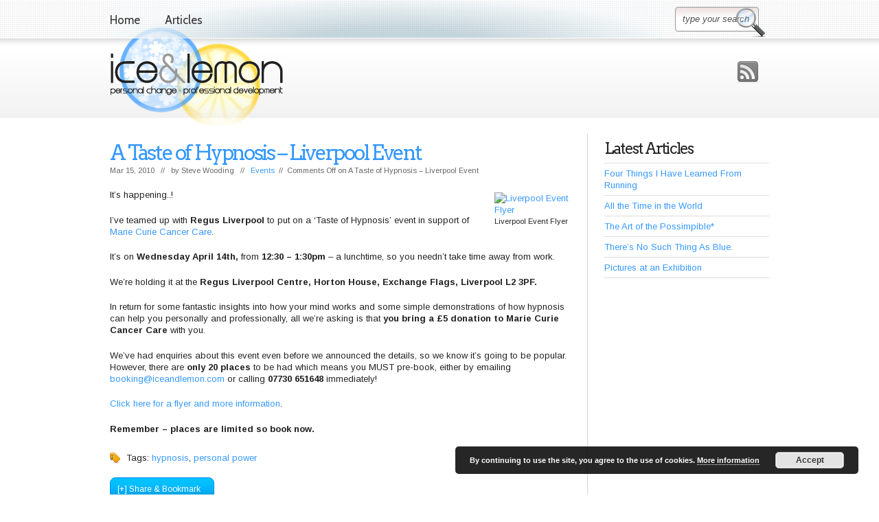

--- FILE ---
content_type: text/html; charset=UTF-8
request_url: http://www.iceandlemon.com/v7/a-taste-of-hypnosis-liverpool-event/
body_size: 9349
content:
<!DOCTYPE html PUBLIC "-//W3C//DTD XHTML 1.0 Transitional//EN" "http://www.w3.org/TR/xhtml1/DTD/xhtml1-transitional.dtd">
<html xmlns="http://www.w3.org/1999/xhtml" lang="en-GB">
<head profile="http://gmpg.org/xfn/11">
<meta http-equiv="Content-Type" content="text/html; charset=UTF-8" />
<meta name="keywords" content="" />
<meta name="description" content="" />

<title>A Taste of Hypnosis &#8211; Liverpool Event &laquo;  ICE&amp;LEMON // Personal Change : Professional Development</title>
<link rel="stylesheet" type="text/css" media="all" href="http://www.iceandlemon.com/v7/wp-content/themes/boldy/style.css" />

<!-- Google Fonts -->
<link  href="http://fonts.googleapis.com/css?family=Cabin:400,400italic,500,500italic,600,600italic,bold,bolditalic" rel="stylesheet" type="text/css" >
<link  href="http://fonts.googleapis.com/css?family=Arimo:regular,italic,bold,bolditalic" rel="stylesheet" type="text/css" >
<link href='http://fonts.googleapis.com/css?family=Arvo:400,700,400italic,700italic' rel='stylesheet' type='text/css'>


<link href="http://www.iceandlemon.com/v7/wp-content/themes/boldy/css/ddsmoothmenu.css" rel="stylesheet" type="text/css" />
<link href="http://www.iceandlemon.com/v7/wp-content/themes/boldy/css/prettyPhoto.css" rel="stylesheet" type="text/css" />
<link href="http://www.iceandlemon.com/v7/wp-content/themes/boldy/css/nivo-slider.css" rel="stylesheet" type="text/css" />
<script type="text/javascript" src="http://www.iceandlemon.com/v7/wp-content/themes/boldy/js/jquery-1.4.2.min.js"></script>
<script type="text/javascript" src="http://www.iceandlemon.com/v7/wp-content/themes/boldy/js/jquery.form.js"></script>
<script type="text/javascript" src="http://www.iceandlemon.com/v7/wp-content/themes/boldy/js/ddsmoothmenu.js"></script>
<script type="text/javascript" src="http://www.iceandlemon.com/v7/wp-content/themes/boldy/js/jquery.nivo.slider.pack.js"></script>
<script type="text/javascript" src="http://www.iceandlemon.com/v7/wp-content/themes/boldy/js/jquery.prettyPhoto.js"></script>
<script type="text/javascript" src="http://www.iceandlemon.com/v7/wp-content/themes/boldy/js/custom.js"></script>
<script type="text/javascript" src="http://www.iceandlemon.com/v7/wp-content/themes/boldy/js/cufon-yui.js"></script>
<!-- <script type="text/javascript" src="http://www.iceandlemon.com/v7/wp-content/themes/boldy/js/steiner_300.font.js"></script> -->
<script type="text/javascript" src="http://www.iceandlemon.com/v7/wp-content/themes/boldy/js/Museo_Slab_500_400.font.js"></script>
<!-- Cufon init -->
	<script type="text/javascript">
			</script>
	<script type="text/javascript">
		 $(document).ready(function(){
			  $('#quickContactForm').ajaxForm(function(data) {
				 if (data==1){
					 $('#success').fadeIn("slow");
					 $('#bademail').fadeOut("slow");
					 $('#badserver').fadeOut("slow");
					 $('#contact').resetForm();
					 }
				 else if (data==2){
						 $('#badserver').fadeIn("slow");
					  }
				 else if (data==3)
					{
					 $('#bademail').fadeIn("slow");
					}
					});
				 });
		</script>
        
<!-- GRAYSCALE SCRIPT -->

<script type="text/javascript">
	
	// On window load. This waits until images have loaded which is essential
	$(window).load(function(){
		
		// Fade in images so there isn't a color "pop" document load and then on window load
		$(".homeBox img").fadeIn(500);
		
		// clone image
		$('.homeBox img').each(function(){
			var el = $(this);
			el.css({"position":"absolute"}).wrap("<div class='img_wrapper' style='display: inline-block'>").clone().addClass('img_grayscale').css({"position":"absolute","z-index":"998","opacity":"0"}).insertBefore(el).queue(function(){
				var el = $(this);
				el.parent().css({"width":this.width,"height":this.height});
				el.dequeue();
			});
			this.src = grayscale(this.src);
		});
		
		// Fade image 
		$('.homeBox img').mouseover(function(){
			$(this).parent().find('img:first').stop().animate({opacity:1}, 100);
		})
		$('.img_grayscale').mouseout(function(){
			$(this).stop().animate({opacity:0}, 100);
		});		

		
		// Fade in images so there isn't a color "pop" document load and then on window load
		$("#topSocial img").fadeIn(500);
		
		// clone image
		$('#topSocial img').each(function(){
			var el = $(this);
			el.css({"position":"absolute"}).wrap("<div class='img_wrapper' style='display: inline-block'>").clone().addClass('img_grayscale').css({"position":"absolute","z-index":"998","opacity":"0"}).insertBefore(el).queue(function(){
				var el = $(this);
				el.parent().css({"width":this.width,"height":this.height});
				el.dequeue();
			});
			this.src = grayscale(this.src);
		});
		
		// Fade image 
		$('#topSocial img').mouseover(function(){
			$(this).parent().find('img:first').stop().animate({opacity:1}, 100);
		})
		$('.img_grayscale').mouseout(function(){
			$(this).stop().animate({opacity:0}, 100);
		});	
		
		
		// Fade in images so there isn't a color "pop" document load and then on window load
		$(".gallery .portfolioItem img").fadeIn(500);
		
		// clone image
		$('.gallery .portfolioItem img').each(function(){
			var el = $(this);
			el.css({"position":"absolute"}).wrap("<div class='img_wrapper' style='display: inline-block'>").clone().addClass('img_grayscale').css({"position":"absolute","z-index":"998","opacity":"0"}).insertBefore(el).queue(function(){
				var el = $(this);
				el.parent().css({"width":this.width,"height":this.height});
				el.dequeue();
			});
			this.src = grayscale(this.src);
		});
		
		// Fade image 
		$('.gallery .portfolioItem img').mouseover(function(){
			$(this).parent().find('img:first').stop().animate({opacity:1}, 100);
		})
		$('.img_grayscale').mouseout(function(){
			$(this).stop().animate({opacity:0}, 100);
		});	
			
	});
	
	// Grayscale w canvas method
	function grayscale(src){
		var canvas = document.createElement('canvas');
		var ctx = canvas.getContext('2d');
		var imgObj = new Image();
		imgObj.src = src;
		canvas.width = imgObj.width;
		canvas.height = imgObj.height; 
		ctx.drawImage(imgObj, 0, 0); 
		var imgPixels = ctx.getImageData(0, 0, canvas.width, canvas.height);
		for(var y = 0; y < imgPixels.height; y++){
			for(var x = 0; x < imgPixels.width; x++){
				var i = (y * 4) * imgPixels.width + x * 4;
				var avg = (imgPixels.data[i] + imgPixels.data[i + 1] + imgPixels.data[i + 2]) / 3;
				imgPixels.data[i] = avg; 
				imgPixels.data[i + 1] = avg; 
				imgPixels.data[i + 2] = avg;
			}
		}
		ctx.putImageData(imgPixels, 0, 0, 0, 0, imgPixels.width, imgPixels.height);
		return canvas.toDataURL();
    }
	    
</script>

        
        
        
<link rel="pingback" href="http://www.iceandlemon.com/v7/xmlrpc.php" />
		<link rel='archives' title='July 2013' href='http://www.iceandlemon.com/v7/2013/07/' />
	<link rel='archives' title='April 2013' href='http://www.iceandlemon.com/v7/2013/04/' />
	<link rel='archives' title='March 2013' href='http://www.iceandlemon.com/v7/2013/03/' />
	<link rel='archives' title='January 2013' href='http://www.iceandlemon.com/v7/2013/01/' />
	<link rel='archives' title='November 2012' href='http://www.iceandlemon.com/v7/2012/11/' />
	<link rel='archives' title='October 2012' href='http://www.iceandlemon.com/v7/2012/10/' />
	<link rel='archives' title='September 2012' href='http://www.iceandlemon.com/v7/2012/09/' />
	<link rel='archives' title='July 2012' href='http://www.iceandlemon.com/v7/2012/07/' />
	<link rel='archives' title='May 2012' href='http://www.iceandlemon.com/v7/2012/05/' />
	<link rel='archives' title='April 2012' href='http://www.iceandlemon.com/v7/2012/04/' />
	<link rel='archives' title='March 2012' href='http://www.iceandlemon.com/v7/2012/03/' />
	<link rel='archives' title='February 2012' href='http://www.iceandlemon.com/v7/2012/02/' />
	<link rel='archives' title='January 2012' href='http://www.iceandlemon.com/v7/2012/01/' />
	<link rel='archives' title='December 2011' href='http://www.iceandlemon.com/v7/2011/12/' />
	<link rel='archives' title='October 2011' href='http://www.iceandlemon.com/v7/2011/10/' />
	<link rel='archives' title='September 2011' href='http://www.iceandlemon.com/v7/2011/09/' />
	<link rel='archives' title='July 2011' href='http://www.iceandlemon.com/v7/2011/07/' />
	<link rel='archives' title='June 2011' href='http://www.iceandlemon.com/v7/2011/06/' />
	<link rel='archives' title='May 2011' href='http://www.iceandlemon.com/v7/2011/05/' />
	<link rel='archives' title='March 2011' href='http://www.iceandlemon.com/v7/2011/03/' />
	<link rel='archives' title='February 2011' href='http://www.iceandlemon.com/v7/2011/02/' />
	<link rel='archives' title='December 2010' href='http://www.iceandlemon.com/v7/2010/12/' />
	<link rel='archives' title='November 2010' href='http://www.iceandlemon.com/v7/2010/11/' />
	<link rel='archives' title='October 2010' href='http://www.iceandlemon.com/v7/2010/10/' />
	<link rel='archives' title='September 2010' href='http://www.iceandlemon.com/v7/2010/09/' />
	<link rel='archives' title='August 2010' href='http://www.iceandlemon.com/v7/2010/08/' />
	<link rel='archives' title='July 2010' href='http://www.iceandlemon.com/v7/2010/07/' />
	<link rel='archives' title='June 2010' href='http://www.iceandlemon.com/v7/2010/06/' />
	<link rel='archives' title='May 2010' href='http://www.iceandlemon.com/v7/2010/05/' />
	<link rel='archives' title='April 2010' href='http://www.iceandlemon.com/v7/2010/04/' />
	<link rel='archives' title='March 2010' href='http://www.iceandlemon.com/v7/2010/03/' />
	<link rel='archives' title='February 2010' href='http://www.iceandlemon.com/v7/2010/02/' />
	<link rel='archives' title='January 2010' href='http://www.iceandlemon.com/v7/2010/01/' />
	<link rel='archives' title='December 2009' href='http://www.iceandlemon.com/v7/2009/12/' />
	<link rel='archives' title='October 2009' href='http://www.iceandlemon.com/v7/2009/10/' />
	<link rel='archives' title='September 2009' href='http://www.iceandlemon.com/v7/2009/09/' />
	<link rel='archives' title='August 2009' href='http://www.iceandlemon.com/v7/2009/08/' />
	<link rel='archives' title='July 2009' href='http://www.iceandlemon.com/v7/2009/07/' />
	<link rel='archives' title='June 2009' href='http://www.iceandlemon.com/v7/2009/06/' />
	<link rel='archives' title='May 2009' href='http://www.iceandlemon.com/v7/2009/05/' />
	<link rel='archives' title='March 2009' href='http://www.iceandlemon.com/v7/2009/03/' />
		<meta name='robots' content='max-image-preview:large' />
<link rel='dns-prefetch' href='//www.iceandlemon.com' />
<link rel='dns-prefetch' href='//s.w.org' />
		<script type="text/javascript">
			window._wpemojiSettings = {"baseUrl":"https:\/\/s.w.org\/images\/core\/emoji\/13.0.1\/72x72\/","ext":".png","svgUrl":"https:\/\/s.w.org\/images\/core\/emoji\/13.0.1\/svg\/","svgExt":".svg","source":{"concatemoji":"http:\/\/www.iceandlemon.com\/v7\/wp-includes\/js\/wp-emoji-release.min.js?ver=5.7.14"}};
			!function(e,a,t){var n,r,o,i=a.createElement("canvas"),p=i.getContext&&i.getContext("2d");function s(e,t){var a=String.fromCharCode;p.clearRect(0,0,i.width,i.height),p.fillText(a.apply(this,e),0,0);e=i.toDataURL();return p.clearRect(0,0,i.width,i.height),p.fillText(a.apply(this,t),0,0),e===i.toDataURL()}function c(e){var t=a.createElement("script");t.src=e,t.defer=t.type="text/javascript",a.getElementsByTagName("head")[0].appendChild(t)}for(o=Array("flag","emoji"),t.supports={everything:!0,everythingExceptFlag:!0},r=0;r<o.length;r++)t.supports[o[r]]=function(e){if(!p||!p.fillText)return!1;switch(p.textBaseline="top",p.font="600 32px Arial",e){case"flag":return s([127987,65039,8205,9895,65039],[127987,65039,8203,9895,65039])?!1:!s([55356,56826,55356,56819],[55356,56826,8203,55356,56819])&&!s([55356,57332,56128,56423,56128,56418,56128,56421,56128,56430,56128,56423,56128,56447],[55356,57332,8203,56128,56423,8203,56128,56418,8203,56128,56421,8203,56128,56430,8203,56128,56423,8203,56128,56447]);case"emoji":return!s([55357,56424,8205,55356,57212],[55357,56424,8203,55356,57212])}return!1}(o[r]),t.supports.everything=t.supports.everything&&t.supports[o[r]],"flag"!==o[r]&&(t.supports.everythingExceptFlag=t.supports.everythingExceptFlag&&t.supports[o[r]]);t.supports.everythingExceptFlag=t.supports.everythingExceptFlag&&!t.supports.flag,t.DOMReady=!1,t.readyCallback=function(){t.DOMReady=!0},t.supports.everything||(n=function(){t.readyCallback()},a.addEventListener?(a.addEventListener("DOMContentLoaded",n,!1),e.addEventListener("load",n,!1)):(e.attachEvent("onload",n),a.attachEvent("onreadystatechange",function(){"complete"===a.readyState&&t.readyCallback()})),(n=t.source||{}).concatemoji?c(n.concatemoji):n.wpemoji&&n.twemoji&&(c(n.twemoji),c(n.wpemoji)))}(window,document,window._wpemojiSettings);
		</script>
		<style type="text/css">
img.wp-smiley,
img.emoji {
	display: inline !important;
	border: none !important;
	box-shadow: none !important;
	height: 1em !important;
	width: 1em !important;
	margin: 0 .07em !important;
	vertical-align: -0.1em !important;
	background: none !important;
	padding: 0 !important;
}
</style>
	<link rel='stylesheet' id='pmb_common-css'  href='http://www.iceandlemon.com/v7/wp-content/plugins/print-my-blog/assets/styles/pmb-common.css?ver=1729249010' type='text/css' media='all' />
<link rel='stylesheet' id='wp-block-library-css'  href='http://www.iceandlemon.com/v7/wp-includes/css/dist/block-library/style.min.css?ver=5.7.14' type='text/css' media='all' />
<link rel='stylesheet' id='pmb-select2-css'  href='http://www.iceandlemon.com/v7/wp-content/plugins/print-my-blog/assets/styles/libs/select2.min.css?ver=4.0.6' type='text/css' media='all' />
<link rel='stylesheet' id='jquery-ui-css'  href='http://www.iceandlemon.com/v7/wp-content/plugins/print-my-blog/assets/styles/libs/jquery-ui/jquery-ui.min.css?ver=1.11.4' type='text/css' media='all' />
<link rel='stylesheet' id='pmb-setup-page-css'  href='http://www.iceandlemon.com/v7/wp-content/plugins/print-my-blog/assets/styles/setup-page.css?ver=1729249010' type='text/css' media='all' />
<link rel='stylesheet' id='contact-form-7-css'  href='http://www.iceandlemon.com/v7/wp-content/plugins/contact-form-7/includes/css/styles.css?ver=5.4.1' type='text/css' media='all' />
<script type='text/javascript' src='http://www.iceandlemon.com/v7/wp-content/plugins/simple-content-reveal/js/swap-display.min.js?ver=5.7.14' id='swap_display-js'></script>
<link rel="https://api.w.org/" href="http://www.iceandlemon.com/v7/wp-json/" /><link rel="alternate" type="application/json" href="http://www.iceandlemon.com/v7/wp-json/wp/v2/posts/1237" /><link rel="EditURI" type="application/rsd+xml" title="RSD" href="http://www.iceandlemon.com/v7/xmlrpc.php?rsd" />
<link rel="wlwmanifest" type="application/wlwmanifest+xml" href="http://www.iceandlemon.com/v7/wp-includes/wlwmanifest.xml" /> 
<meta name="generator" content="WordPress 5.7.14" />
<link rel="canonical" href="http://www.iceandlemon.com/v7/a-taste-of-hypnosis-liverpool-event/" />
<link rel='shortlink' href='http://www.iceandlemon.com/v7/?p=1237' />
<link rel="alternate" type="application/json+oembed" href="http://www.iceandlemon.com/v7/wp-json/oembed/1.0/embed?url=http%3A%2F%2Fwww.iceandlemon.com%2Fv7%2Fa-taste-of-hypnosis-liverpool-event%2F" />
<link rel="alternate" type="text/xml+oembed" href="http://www.iceandlemon.com/v7/wp-json/oembed/1.0/embed?url=http%3A%2F%2Fwww.iceandlemon.com%2Fv7%2Fa-taste-of-hypnosis-liverpool-event%2F&#038;format=xml" />
<style data-context="foundation-flickity-css">/*! Flickity v2.0.2
http://flickity.metafizzy.co
---------------------------------------------- */.flickity-enabled{position:relative}.flickity-enabled:focus{outline:0}.flickity-viewport{overflow:hidden;position:relative;height:100%}.flickity-slider{position:absolute;width:100%;height:100%}.flickity-enabled.is-draggable{-webkit-tap-highlight-color:transparent;tap-highlight-color:transparent;-webkit-user-select:none;-moz-user-select:none;-ms-user-select:none;user-select:none}.flickity-enabled.is-draggable .flickity-viewport{cursor:move;cursor:-webkit-grab;cursor:grab}.flickity-enabled.is-draggable .flickity-viewport.is-pointer-down{cursor:-webkit-grabbing;cursor:grabbing}.flickity-prev-next-button{position:absolute;top:50%;width:44px;height:44px;border:none;border-radius:50%;background:#fff;background:hsla(0,0%,100%,.75);cursor:pointer;-webkit-transform:translateY(-50%);transform:translateY(-50%)}.flickity-prev-next-button:hover{background:#fff}.flickity-prev-next-button:focus{outline:0;box-shadow:0 0 0 5px #09f}.flickity-prev-next-button:active{opacity:.6}.flickity-prev-next-button.previous{left:10px}.flickity-prev-next-button.next{right:10px}.flickity-rtl .flickity-prev-next-button.previous{left:auto;right:10px}.flickity-rtl .flickity-prev-next-button.next{right:auto;left:10px}.flickity-prev-next-button:disabled{opacity:.3;cursor:auto}.flickity-prev-next-button svg{position:absolute;left:20%;top:20%;width:60%;height:60%}.flickity-prev-next-button .arrow{fill:#333}.flickity-page-dots{position:absolute;width:100%;bottom:-25px;padding:0;margin:0;list-style:none;text-align:center;line-height:1}.flickity-rtl .flickity-page-dots{direction:rtl}.flickity-page-dots .dot{display:inline-block;width:10px;height:10px;margin:0 8px;background:#333;border-radius:50%;opacity:.25;cursor:pointer}.flickity-page-dots .dot.is-selected{opacity:1}</style><style data-context="foundation-slideout-css">.slideout-menu{position:fixed;left:0;top:0;bottom:0;right:auto;z-index:0;width:256px;overflow-y:auto;-webkit-overflow-scrolling:touch;display:none}.slideout-menu.pushit-right{left:auto;right:0}.slideout-panel{position:relative;z-index:1;will-change:transform}.slideout-open,.slideout-open .slideout-panel,.slideout-open body{overflow:hidden}.slideout-open .slideout-menu{display:block}.pushit{display:none}</style><style type="text/css">.recentcomments a{display:inline !important;padding:0 !important;margin:0 !important;}</style><style>.ios7.web-app-mode.has-fixed header{ background-color: rgba(3,122,221,.88);}</style></head>

<body >
<!-- BEGINN MAINWRAPPER -->
<div id="mainWrapper">
	<!-- BEGIN WRAPPER -->
    <div id="wrapper">
		<!-- BEGIN HEADER -->
        <div id="header">
            <div id="logo"><a href="http://www.iceandlemon.com/v7/"><img src="http://www.iceandlemon.com/v7/wp-content/themes/boldy/images/iceandlemonv7logo3.png" alt="iceandlemon logo" /></a></div>
			<!-- BEGIN MAIN MENU -->
			<div id="mainMenu" class="ddsmoothmenu"><ul id="menu-top-menu" class="menu"><li id="menu-item-1566" class="menu-item menu-item-type-custom menu-item-object-custom menu-item-home menu-item-1566"><a href="http://www.iceandlemon.com/v7">Home</a></li>
<li id="menu-item-2906" class="menu-item menu-item-type-taxonomy menu-item-object-category current-post-ancestor menu-item-2906"><a href="http://www.iceandlemon.com/v7/category/article/">Articles</a></li>
</ul></div>            <!-- END MAIN MENU -->
			<!-- BEGIN TOP SEARCH -->
			<div id="topSearch">
				<form id="searchform" action="http://www.iceandlemon.com/v7/" method="get">
					<input type="submit" value="" id="searchsubmit"/>
					<input type="text" id="s" name="s" value="type your search" />
				</form>
			</div>
			<!-- END TOP SEARCH -->
			<!-- BEGIN TOP SOCIAL LINKS -->
			<div id="topSocial">
				<ul>
																				<li><a href="http://www.iceandlemon.com/v7/feed/" title="RSS" class="rss"><img src="http://www.iceandlemon.com/v7/wp-content/themes/boldy/images/ico_rss.png" alt="Subcribe to Our RSS Feed" /></a></li>
				</ul>
			</div>	
			<!-- END TOP SOCIAL LINKS -->
        </div>
        <!-- END HEADER -->
		
		<!-- BEGIN CONTENT -->
		<div id="content">
<!-- Begin #colLeft -->
		<div id="colLeft">
				<div class="postItem">
				<h1><a href="http://www.iceandlemon.com/v7/a-taste-of-hypnosis-liverpool-event/">A Taste of Hypnosis &#8211; Liverpool Event</a></h1> 
				<div class="meta">
							Mar 15, 2010 &nbsp;&nbsp;//&nbsp;&nbsp; by <span class="author">Steve Wooding</span> &nbsp;&nbsp;//&nbsp;&nbsp;  <a href="http://www.iceandlemon.com/v7/category/article/events/" rel="category tag">Events</a>  &nbsp;//&nbsp;  <span>Comments Off<span class="screen-reader-text"> on A Taste of Hypnosis &#8211; Liverpool Event</span></span> 
						</div>
				<div style="width: 110px" class="wp-caption alignright"><a href="http://www.iceandlemon.com/v6/wp-content/uploads/2010/03/A-Taste-of-Hypnosis-Regus.pdf" target="_blank"><img loading="lazy" style="border: 0px initial initial;" title="Liverpool Event Flyer" src="http://www.iceandlemon.com/images/ToHflyerlpoolsm.jpg" border="0" alt="Liverpool Event Flyer" width="100" height="142" /></a><p class="wp-caption-text">Liverpool Event Flyer</p></div>
<p>It&#8217;s happening..!</p>
<p>I&#8217;ve teamed up with <strong>Regus Liverpool </strong>to put on a &#8216;Taste of Hypnosis&#8217; event in support of <a title="Marie Curie Cancer Care" href="http://www.mariecurie.org.uk" target="_blank">Marie Curie Cancer Care</a>.</p>
<p>It&#8217;s on <strong>Wednesday April 14th, </strong> from <strong>12:30 &#8211; 1:30pm</strong> &#8211; a lunchtime, so you needn&#8217;t take time away from work.</p>
<p>We&#8217;re holding it at the<strong> Regus Liverpool Centre, Horton House, Exchange Flags, Liverpool L2 3PF.</strong></p>
<p>In return for some fantastic insights into how your mind works and some simple demonstrations of how hypnosis can help you personally and professionally, all we&#8217;re asking is that <strong>you bring a £5 donation to Marie Curie Cancer Care</strong> with you.</p>
<p>We&#8217;ve had enquiries about this event even before we announced the details, so we know it&#8217;s going to be popular. However, there are <strong>only 20 places</strong> to be had which means you MUST pre-book, either by emailing <a href="mailto:booking@iceandlemon.com">booking@iceandlemon.com</a> or calling <strong>07730 651648</strong> immediately!</p>
<p><a href="http://www.iceandlemon.com/v6/wp-content/uploads/2010/03/A-Taste-of-Hypnosis-Regus.pdf" target="_blank">Click here for a flyer and more information</a>.</p>
<p><strong>Remember &#8211; places are limited so book now.</strong></p>
 
				
                    <div class="postTags">Tags: <a href="http://www.iceandlemon.com/v7/tag/hypnosis/" rel="tag">hypnosis</a>, <a href="http://www.iceandlemon.com/v7/tag/personal-power/" rel="tag">personal power</a></div>
							
							<div id="shareLinks">
								<a href="#" class="share">[+] Share &amp; Bookmark</a>
								<span id="icons">
									<a href="http://twitter.com/home/?status=A Taste of Hypnosis &#8211; Liverpool Event : http://www.iceandlemon.com/v7/a-taste-of-hypnosis-liverpool-event/" title="Tweet this!">
									<!--<img src="http://www.iceandlemon.com/v7/wp-content/themes/boldy/images/twitter.png" alt="Tweet this!" />-->&#8226; Twitter</a>				
									<a href="http://www.stumbleupon.com/submit?url=http://www.iceandlemon.com/v7/a-taste-of-hypnosis-liverpool-event/&amp;amp;title=A Taste of Hypnosis &#8211; Liverpool Event" title="StumbleUpon.">
									<!--<img src="http://www.iceandlemon.com/v7/wp-content/themes/boldy/images/stumbleupon.png" alt="StumbleUpon" />-->&#8226; StumbleUpon</a>
									<a href="http://digg.com/submit?phase=2&amp;amp;url=http://www.iceandlemon.com/v7/a-taste-of-hypnosis-liverpool-event/&amp;amp;title=A Taste of Hypnosis &#8211; Liverpool Event" title="Digg this!">
									<!--<img src="http://www.iceandlemon.com/v7/wp-content/themes/boldy/images/digg.png" alt="Digg This!" />-->&#8226; Digg</a>				
									<a href="http://del.icio.us/post?url=http://www.iceandlemon.com/v7/a-taste-of-hypnosis-liverpool-event/&amp;amp;title=A Taste of Hypnosis &#8211; Liverpool Event" title="Bookmark on Delicious.">
									<!--<img src="http://www.iceandlemon.com/v7/wp-content/themes/boldy/images/delicious.png" alt="Bookmark on Delicious" />-->&#8226; Delicious</a>
									<a href="http://www.facebook.com/sharer.php?u=http://www.iceandlemon.com/v7/a-taste-of-hypnosis-liverpool-event/&amp;amp;t=A Taste of Hypnosis &#8211; Liverpool Event" title="Share on Facebook.">
									<!--<img src="http://www.iceandlemon.com/v7/wp-content/themes/boldy/images/facebook.png" alt="Share on Facebook" id="sharethis-last" />-->&#8226; Facebook</a>
								</span>
							</div>
		
		
        
<!-- You can start editing here. -->


			<!-- If comments are closed. -->
		<p class="nocomments">Comments are closed.</p>

	

			</div>
				
			</div>
		<!-- End #colLeft -->

<!-- Begin #colRight -->
		<div id="colRight">
				
		
		<div class="rightBox">
		<h2>Latest Articles</h2>
		<ul>
											<li>
					<a href="http://www.iceandlemon.com/v7/four-things-i-have-learned-from-running/">Four Things I Have Learned From Running</a>
									</li>
											<li>
					<a href="http://www.iceandlemon.com/v7/all-the-time-in-the-world/">All the Time in the World</a>
									</li>
											<li>
					<a href="http://www.iceandlemon.com/v7/possimpible/">The Art of the Possimpible*</a>
									</li>
											<li>
					<a href="http://www.iceandlemon.com/v7/theres-no-such-thing-as-blue/">There&#8217;s No Such Thing As Blue.</a>
									</li>
											<li>
					<a href="http://www.iceandlemon.com/v7/pictures-at-an-exhibition/">Pictures at an Exhibition</a>
									</li>
					</ul>

		</div>		
		</div>
<!-- End #colRight -->	

</div>
		   <!-- END CONTENT -->
	</div>
    <!-- END WRAPPER -->
	
	<!-- BEGIN FOOTER -->
	<div id="footer">
			<div id="footerWidgets">
			<div id="footerWidgetsInner">
				<!-- BEGIN FOOTER WIDGET -->
				<div class="boxFooter"><h2>Pages</h2><div class="menu-footer-menu-container"><ul id="menu-footer-menu" class="menu"><li id="menu-item-1894" class="menu-item menu-item-type-post_type menu-item-object-page menu-item-1894"><a href="http://www.iceandlemon.com/v7/blog/">Blog / Articles</a></li>
</ul></div></div><div class="boxFooter"><h2>Articles By Category</h2><div class="menu-footer-article-category-menu-container"><ul id="menu-footer-article-category-menu" class="menu"><li id="menu-item-1896" class="menu-item menu-item-type-taxonomy menu-item-object-category menu-item-1896"><a href="http://www.iceandlemon.com/v7/category/article/a-slice-of-lemon/">A Slice of Lemon</a></li>
<li id="menu-item-1897" class="menu-item menu-item-type-taxonomy menu-item-object-category menu-item-1897"><a href="http://www.iceandlemon.com/v7/category/article/audio/">Audio</a></li>
<li id="menu-item-1898" class="menu-item menu-item-type-taxonomy menu-item-object-category current-post-ancestor current-menu-parent current-post-parent menu-item-1898"><a href="http://www.iceandlemon.com/v7/category/article/events/">Events</a></li>
<li id="menu-item-1899" class="menu-item menu-item-type-taxonomy menu-item-object-category menu-item-1899"><a href="http://www.iceandlemon.com/v7/category/article/food-for-thought/">Food For Thought</a></li>
<li id="menu-item-1900" class="menu-item menu-item-type-taxonomy menu-item-object-category menu-item-1900"><a href="http://www.iceandlemon.com/v7/category/article/in-the-press/">In The Press</a></li>
<li id="menu-item-1901" class="menu-item menu-item-type-taxonomy menu-item-object-category menu-item-1901"><a href="http://www.iceandlemon.com/v7/category/article/stories-metaphor/">Stories &#038; Metaphor</a></li>
<li id="menu-item-2413" class="menu-item menu-item-type-taxonomy menu-item-object-category current-post-ancestor current-menu-parent current-post-parent menu-item-2413"><a href="http://www.iceandlemon.com/v7/category/article/events/">Events</a></li>
</ul></div></div><div class="boxFooter"><h2>Legal Information</h2><div class="menu-terms-menu-container"><ul id="menu-terms-menu" class="menu"><li id="menu-item-2066" class="menu-item menu-item-type-post_type menu-item-object-page menu-item-2066"><a href="http://www.iceandlemon.com/v7/?page_id=2060">Terms &#038; Conditions of Website Use</a></li>
<li id="menu-item-2070" class="menu-item menu-item-type-post_type menu-item-object-page menu-item-2070"><a href="http://www.iceandlemon.com/v7/?page_id=2067">Copyright Notice</a></li>
</ul></div></div>				<!-- END FOOTER WIDGETS -->
				<!-- BEGIN COPYRIGHT -->
				<div id="copyright">
					<span style="font-size: 0.85em;">© 2004-2011 Steve Wooding / ice&lemon ltd - All rights reserved.</span> 
						<div id="site5bottom"><a href="http://www.site5.com/" style="font-size: 0.8em;"> </a></div>
				</div>
				<!-- END COPYRIGHT -->						
				</div>
				
		</div>
	</div>	
	<!-- END FOOTER -->
</div>
<!-- END MAINWRAPPER -->
<!-- Powered by WPtouch: 4.3.41 --><link rel='stylesheet' id='basecss-css'  href='http://www.iceandlemon.com/v7/wp-content/plugins/eu-cookie-law/css/style.css?ver=5.7.14' type='text/css' media='all' />
<script type='text/javascript' src='http://www.iceandlemon.com/v7/wp-includes/js/dist/vendor/wp-polyfill.min.js?ver=7.4.4' id='wp-polyfill-js'></script>
<script type='text/javascript' id='wp-polyfill-js-after'>
( 'fetch' in window ) || document.write( '<script src="http://www.iceandlemon.com/v7/wp-includes/js/dist/vendor/wp-polyfill-fetch.min.js?ver=3.0.0"></scr' + 'ipt>' );( document.contains ) || document.write( '<script src="http://www.iceandlemon.com/v7/wp-includes/js/dist/vendor/wp-polyfill-node-contains.min.js?ver=3.42.0"></scr' + 'ipt>' );( window.DOMRect ) || document.write( '<script src="http://www.iceandlemon.com/v7/wp-includes/js/dist/vendor/wp-polyfill-dom-rect.min.js?ver=3.42.0"></scr' + 'ipt>' );( window.URL && window.URL.prototype && window.URLSearchParams ) || document.write( '<script src="http://www.iceandlemon.com/v7/wp-includes/js/dist/vendor/wp-polyfill-url.min.js?ver=3.6.4"></scr' + 'ipt>' );( window.FormData && window.FormData.prototype.keys ) || document.write( '<script src="http://www.iceandlemon.com/v7/wp-includes/js/dist/vendor/wp-polyfill-formdata.min.js?ver=3.0.12"></scr' + 'ipt>' );( Element.prototype.matches && Element.prototype.closest ) || document.write( '<script src="http://www.iceandlemon.com/v7/wp-includes/js/dist/vendor/wp-polyfill-element-closest.min.js?ver=2.0.2"></scr' + 'ipt>' );( 'objectFit' in document.documentElement.style ) || document.write( '<script src="http://www.iceandlemon.com/v7/wp-includes/js/dist/vendor/wp-polyfill-object-fit.min.js?ver=2.3.4"></scr' + 'ipt>' );
</script>
<script type='text/javascript' id='contact-form-7-js-extra'>
/* <![CDATA[ */
var wpcf7 = {"api":{"root":"http:\/\/www.iceandlemon.com\/v7\/wp-json\/","namespace":"contact-form-7\/v1"}};
/* ]]> */
</script>
<script type='text/javascript' src='http://www.iceandlemon.com/v7/wp-content/plugins/contact-form-7/includes/js/index.js?ver=5.4.1' id='contact-form-7-js'></script>
<script type='text/javascript' src='http://www.iceandlemon.com/v7/wp-includes/js/wp-embed.min.js?ver=5.7.14' id='wp-embed-js'></script>
<script type='text/javascript' src='http://www.iceandlemon.com/v7/wp-includes/js/jquery/jquery.min.js?ver=3.5.1' id='jquery-core-js'></script>
<script type='text/javascript' src='http://www.iceandlemon.com/v7/wp-includes/js/jquery/jquery-migrate.min.js?ver=3.3.2' id='jquery-migrate-js'></script>
<script type='text/javascript' id='eucookielaw-scripts-js-extra'>
/* <![CDATA[ */
var eucookielaw_data = {"euCookieSet":"","autoBlock":"0","expireTimer":"30","scrollConsent":"0","networkShareURL":"","isCookiePage":"","isRefererWebsite":""};
/* ]]> */
</script>
<script type='text/javascript' src='http://www.iceandlemon.com/v7/wp-content/plugins/eu-cookie-law/js/scripts.js?ver=3.1.6' id='eucookielaw-scripts-js'></script>
<!-- Eu Cookie Law 3.1.6 --><div class="pea_cook_wrapper pea_cook_bottomright" style="color:#FFFFFF;background:rgb(0,0,0);background: rgba(0,0,0,0.85);"><p>By continuing to use the site, you agree to the use of cookies. <a style="color:#FFFFFF;" href="#" id="fom">More information</a> <button id="pea_cook_btn" class="pea_cook_btn">Accept</button></p></div><div class="pea_cook_more_info_popover"><div class="pea_cook_more_info_popover_inner" style="color:#FFFFFF;background-color: rgba(0,0,0,0.9);"><p>This website runs on the WordPress CMS, which requires the use of 'cookies' to operate at its best. Cookies are very small data files that are stored by your browser. We do not use any of the information stored by these cookies to learn anything about you and there's nothing in them that identifies you personally. If you prefer, you can tell your browser not to allow cookies to be stored, but to do that you'll need to change your preferences or settings. Since every browser is different, you'll need to find out how to do that for the one  you're using. Remember though that switching cookies off will affect the way this website works, and may stop other website you use from working altogether. If you continue to use this website without changing your cookie settings or you click "Accept" below then you are consenting to this.</p><p><a style="color:#FFFFFF;" href="#" id="pea_close">Close</a></p></div></div></body>
</html>

--- FILE ---
content_type: text/css
request_url: http://www.iceandlemon.com/v7/wp-content/themes/boldy/style.css
body_size: 17846
content:
/*
Theme Name: Boldy
Author: Site5.com
Author URI: http://gk.site5.com/t/237
Description: Check <a href="http://wordpress.site5.net/boldy/doc/">Boldy Documentation</a> in case you need directions</a>.

*/

/* MAIN STYLES
-------------------------------------------*/
* { margin: 0; padding: 0; }

.nivo-caption {
	font-family: 'Arimo', Helvetica, Arial, serif;
	font-weight: 400;
	font-style: italic;
	}
	
.small {
	font-size: 0.85em;
	}

body,html {
	font-weight:normal;
/*	font-family:Arial, Helvetica, sans-serif; */
	font-family:'Arimo', Arial, Helvetica, sans-serif;
	font-size:13px;
	color:#222;
/*	background:url(images/bk_body.jpg);  */
	line-height:135%;
}

ul {
	list-style:none;
}

a {
	text-decoration:none;
	color: #3498FE;
}

a:hover {
	text-decoration:underline;
	color: #3498FE;
}

a:focus {
	outline:none;
}

p {
	margin:0 0 1.5em;
}



h1, h2, h3 {
	font-size:30px;
	letter-spacing:-0.08em;
	line-height:100%;
	padding-bottom:15px;
	padding-top:2px;
	font-family: 'Arvo', Arial, Hevetica, sans-serif;
}

h1 {
	font-weight: 400;
	color:#333333 !important;
/*	background: url(images/iceandlemonsmh1bg.gif) no-repeat top left ; */
}

h1 a:hover {
	text-decoration:none;
	color: #3498FE;
}

h2 {
	font-size:22px;
	padding-top:10px;
	padding-bottom: 5px;
	font-weight:400;
}

h3 {
	font-size:18px;
	padding-bottom: 5px;
	padding-top:0px;
	font-weight: normal !important;
}


 /* LAYOUT STRUCTURE
--------------------------------------------------*/
body#home #mainWrapper {
	background:url(images/bk_main_wrapper3.png) 0 -30px repeat-x;


}

#mainWrapper {
	background:url(images/bk_main_wrapper3.png) 0 -30px repeat-x;


}
#wrapper {
	margin:0 auto;
	width:960px;
}

#header {
	height:160px;
	position:relative;
	background:url(images/bk_header3a.png) 0 -30px no-repeat;

}

#content {
	padding-bottom:20px;
	overflow:hidden;
	background:url(images/bk_vertline.jpg) 695px 0 repeat-y;
	margin-top:35px;
}

body#home #content{
	margin-top:20px;
}

body#home #content, body#portfolio #content {
	background:none;
	
}

#content #colLeft {
	float:left;
	width:670px;
	margin-right:50px;
	padding-top:10px;
}

#content #colRight {
	float:left;
	width:240px;
	
}

#footer {
	background:url(images/bk_horiz_line.jpg) 0 0 repeat-x;
	margin:10px 0 0;
	color:#666;
	position:relative;
	padding-top:3px;	
	font-size:0.9em !important;
}

#footerActionsInner{
	width:960px;
	margin:0 auto;
	padding:32px 0 0;
	overflow:hidden;
}

#footerWidgets {
	background:#000 url(images/bk_footer_widgets.png) 0 0 repeat-x;
	padding-top:32px;
}

#footerWidgetsInner {
	width:960px;
	margin:0 auto;
	padding:20px 0 35px;
	overflow:hidden;
}

/* HEADER ELEMENTS
-----------------------------------*/

/* -- logo --*/
#logo {
	position:absolute;
/*	top:86px; */
	top: 18px;
	left:-40px;
}

#logo a img{
	border:none;
	vertical-align:middle;
}

#mainMenu {
	position:absolute;
	left:-18px;
/*	top: 0px; */
	top: 0px;
}

#mainMenu ul li{
	float:left;
}

#mainMenu ul li a {
	display:block;
/*	height:49px; */
	height:33px;
	color:#333;
	padding:21px 18px 0;
	font-size:17px;
	font-weight:normal;
	font-family: 'Cabin', Arial, Helvetica, sans-serif;
	background:url(images/bk_mainmenu.png) 0 -78px no-repeat;
}

#mainMenu ul li a span {
	font-size:10px;	
	color:#999;
	line-height:120%;
}

#mainMenu ul li a:hover {
	text-decoration:none;
	background:url(images/bk_mainmenu.png) 0 0 repeat-x;
	color:#96DDFC;
}


#mainMenu ul li ul li {
	background: #ddd !important;
	color: #333 !important;
	opacity: 0.9;
	filter:alpha(opacity=90);
	}

#mainMenu ul li ul li a:hover{
	background:#ccc;
}

/* top social links */

#topSocial {
	position:absolute;
	right:0;
	top:80px;
}

#topSocial ul li {
	float:left;
	padding:0 5px;
	width:50px;
}

#topSocial ul li a {
	display:block;
	height:47px;
	width:47px;
	/*background:url(images/bk_topsocial.png) 0 0 no-repeat;*/
	background:none;
}

#topSocial ul li a img {
	border:none;
	margin-top:9px;
	margin-left:8px;
}

#topSocial ul li a:hover {
	background:url(images/bk_topsocial.png) 0 0 no-repeat;
	/*background:none;*/
}

/* Top Search */

#topSearch {
	position:absolute;
	right:5px;
	top:10px;
}

/* CONTENT ELEMENTS
-------------------------------------------*/

.alignleft {
	float:left;
	margin:5px 15px 5px 0;
}

.alignright {
	float:right;
	margin:5px 0 5px 15px;
}

/* homeboxes */

#homeBoxes {
	overflow:hidden;
}

#homeBoxes .homeBox {
	width:290px;
	float:left;
	margin-right:40px;
}

#homeBoxes .homeBox img {
	border:6px solid #ADCEF1;
	background:#fff;
	padding:1px;
}

#homeBoxes .homeBox img:hover {
	border-color:#3498FE;
}


#homeBoxes .last{
	margin-right:0;
}

#homeBoxes .homeBox h2 {
	padding:10px 0 15px;
	color:#222;
	font-weight:normal;
	font-size:25px;
}

.more-link {
	padding:20px 0 0 0; 
}

/* home blurb */

#blurb {
	-moz-border-radius:8px; 
	-webkit-border-radius:8px;
	border-top:1px solid #BDBDBD; 
	border-left:1px solid #BDBDBD; 
	border-bottom:1px solid #fff; 
	border-right:1px solid #fff;
	padding:15px 20px 25px;  
	text-shadow:1px 1px #fff;
	background:url(images/bk_blurb.jpg) 0 100% repeat-x;
	font-size:18px;
	line-height:130%;
	margin-bottom:25px;
}

#blurb p {
	margin:0;
}

#blurb img {
	float:right;
	border:none;
	margin-top:5px;
}

#archive-title {
	padding:5px 0 7px 25px;
	margin:0 0 15px;
	display:block;
	background:url(images/ico_archive.png) 2px 50% no-repeat;
	border-bottom:1px solid #ddd;
}

#content #colLeft img {
/*	border-top:1px solid #BBB; 
	border-left:1px solid #BBB; 
	border-bottom:1px solid #fff; 
	border-right:1px solid #fff; */
	
	border: none;
}


#colRight #recentcomments {
	font-size: 0.85em !important;
	background-color: #E7FFFD;
	}

/* BLOG ITEMS */

.rotofoto {/* rotate blog images and add shadow */
	border: 6px solid #fff !important;
	padding: 0px !important;
	margin: 12px !important;
	-webkit-box-shadow: 0 3px 6px #999;
	-moz-box-shadow: 0 3px 6px #999;
	box-shadow: 0 3px 6px #999;
	-webkit-transform:rotate(4deg);
	-moz-transform:rotate(4deg);
}

.postItem {
	margin:0 0 30px;
	padding:0 0 15px;
	border-bottom:1px dotted #bbb;
	overflow:hidden;
}

.postItem .meta {
	font-size:11px;
	color:#666;
	text-shadow:1px 1px #fff;
	margin-top:-12px;
	margin-bottom:18px;
}

.postTags {
	font-size:13px;	
	background:url(images/ico_tag.png) 0 50% no-repeat;
	padding-left:24px;
	margin:25px 0 0;
}

blockquote {
/*	padding-left:80px; */
	padding:10px 20px 0px 20px;
	margin:40px 0 40px 0;
	font-family:Georgia, "Times New Roman", Times, serif;
	font-style:italic;
	background:#fbfbea;
	border-top:1px dotted #ddd;
	border-bottom:1px dotted #ddd;
}

#content #colLeft ul li, #content #colLeft ol li  {
	padding:5px 0 5px 25px;
	background:url(images/bullet_list.png) 0 8px no-repeat;
}

#content #colLeft ul li ul li {
	padding:2px 0 2px 0;
	background:none ;
	list-style-type:circle;
	font-size: 0.9em;
}

#content #colLeft ul {
	margin:0 0 15px 15px;
}

#content #colLeft ol li {
	background:none;
	padding-left:0;
}

#content #colLeft ol {
	margin:0 0 15px 35px;
}

#shareLinks {
	height:30px;
	background:url(images/bk_social.jpg) 0 0 repeat-x;
	font-size:12px;
	line-height:32px;
	padding:0 10px;
	-moz-border-radius:8px; 
	-webkit-border-radius:8px;
	border:1px solid #008FF5; 
	/*border-left:1px solid #008FF5; 
	border-bottom:1px solid #fff; 
	border-right:1px solid #fff;*/
	margin:20px 0;
	width:130px;
}

#shareLinks a {
	color:#fff;
}

#shareLinks #icons {
	display:none;
	padding-left:15px;
}

#shareLinks #icons a {
	margin:0 10px;
	font-weight:bold;
	text-transform:uppercase;
}


/* PAGINATION */

.emm-paginate {padding:10px 0; overflow:hidden; clear:both;}
.emm-paginate a {background:url(images/bk_pagenavi.jpg) 0 100% repeat-x; border:1px solid #ddd; color:#666; margin-right:5px; padding:4px 8px; text-align:center; text-decoration:none;}
.emm-paginate .emm-title {color:#555; margin-right:4px;}
.emm-paginate .emm-gap {color:#999; margin-right:4px;}
.emm-paginate a:hover, .emm-paginate a:active, .emm-paginate .emm-current {color:#fff; background:#18AEF5; border:1px solid #0A95D8; margin-right:5px; padding:4px 8px;}
.emm-paginate .emm-page {}
.emm-paginate .emm-prev, .emm-paginate .emm-next {}


/* SLIDER
---------------------------------------*/

#slider {
	position:relative;
	background:url(images/loading.gif) no-repeat 50% 40%;
	height:370px; 
}
#slider img {
	position:absolute;
	top:0px;
	left:0px;
	display:none;
	z-index:1;
}

/* PORTFOLIO PAGE 
---------------------------------------*/

.portfolioCategs {
	margin-top:5px;
	float:right;
	margin-top:-47px;
}

.portfolioCategs li {
	float:left;
	margin-right:5px;
}

.portfolioCategs li a{
	-moz-border-radius:4px; 
	-webkit-border-radius:4px;
	border-top:1px solid #ddd; 
	border-left:1px solid #ddd; 
	border-bottom:1px solid #fefefe; 
	border-right:1px solid #fefefe;
	padding:6px 12px;  
	text-shadow:1px 1px #fff;
/*	background:url(images/bk_blurb.jpg) 0 100% repeat-x; */
	font-weight:bold;
	display:block;
	
}

.gallery {
	margin-top:10px;
	padding-left:22px;
	margin-left:-22px;
	margin-bottom:20px;
	width: 980px;
}

.gallery .portfolioItem {
	float:left;
	width:294px;
	height: 320px;
	margin-right:25px;
	overflow:hidden;
	margin-bottom:10px;
}

.gallery .portfolioItem p {
	font-size:0.85em;
}

.gallery .portfolioItem img {
	border:6px solid #ADCEF1;
	background:#fff;
	padding:1px;
	width: 280;
	height: 187;
}

.gallery .portfolioItem img:hover {
	border-color:#3498FE;
}

/* COLRIGHT ELEMENTS 
-------------------------------------*/

.rightBox  {
	margin-bottom:17px;
}

.rightBox h2 {
	padding:10px 0;
}

.rightBox ul li{
	padding:6px 0;
	border-bottom:1px solid #ddd;
}

.rightBox ul {
	border-top:1px solid #ddd;
}

/* COMMENTS
-----------------------------------*/


#content #colLeft ul.commentlist {
	list-style:none;
	list-style-position:outside;
	display:block;
	margin:0 0 20px;
	border-top:3px solid #D2D8DB;
	border-bottom:4px solid #D2D8DB;
	padding:0;
	padding-bottom:10px;
}

#content #colLeft ul.commentlist ul {
	list-style-type:none;
	list-style-position:outside;
	margin:0;
}

#content #colLeft ul.commentlist li {
	padding:20px 0 10px 50px;
	position:relative;
	margin-top:0;
	background:url(images/bk_horiz_line.jpg) 0 0 repeat-x;
}

#content #colLeft ul.commentlist li img {
	border:none;
}

#content #colLeft ul.commentlist li p{
	font-size:13px;
	margin:10px 0;
}

#content #colLeft ul.commentlist li .comment-meta, #content #colLeft ul.commentlist li .text  {
	margin-left:20px;	
}

#content #colLeft ul.commentlist li .comment-meta span {
	font-size:11px;
	color:#999;
}

#content #colLeft ul.commentlist li .comment-meta {
	font-size:16px;
}


#content #colLeft ul.commentlist li .gravatar {
	position:absolute;
	width:50px;
	height:50px;
	top:20px;
	left:0;
}

#content #colLeft ul.commentlist li .gravatar .gravatar_mask {
	position:absolute;
	left:0;
	top:0;
	background:url(images/bk_gravatar_mask.png) 0 0 no-repeat;
	width:50px;
	height:50px;
}

#content #colLeft ul.commentlist .reply {
	position:absolute;
	right:0;
	top:25px;
	width:46px;
	height:21px;
	text-align:center;
	font-size:12px;
}

#content #colLeft ul.commentlist .reply a {
	display:block;
	width:46px;
	height:21px;
	font-style:italic;
}

#content #colLeft ul.commentlist .reply a:hover {
	text-decoration:none;
	color:#333;
}


#content #colLeft ul.commentlist li .children li {
	margin-top:15px;
	padding-top:25px;
	border-bottom:none;
	overflow:hidden;
	padding-bottom:5px;
}

#content #colLeft ul.commentlist li .children li .gravatar {
	top:20px;
}

#content #colLeft ul.commentlist li .children li .reply {
	top:30px;
}

/* FOOTER ELEMENTS
-------------------------------------------*/

#twitter #twitter_update_list li {
list-style-type:none;
line-height:140%;
}

#showHide {
	display:block;
	position:absolute;
	width:48px;
	height:16px;
	right:4px;
	top:-5px;
	background:url(images/but_show_hide.png) 0 0 no-repeat;
	text-indent:-9999px;
}

#footerActionsInner #twitter {
	float:left;
	overflow:hidden;
	width:315px;
	background:url(images/twitter_ill.png) 0 0 no-repeat;
	padding-left:85px;
	position:relative;
}

#footerActionsInner #twitter #latest {
	width:293px;
}

#footerActionsInner #twitter #latest #tweet {
	background:url(images/bk_latest_tweet.png) 0 0 no-repeat;
	padding:10px 10px 0 20px;
	font-size:12px;
	font-family:Georgia, "Times New Roman", Times, serif;
	font-style:italic;
	line-height:125%;
	height:65px;
	
}

#footerActionsInner #twitter #latest #tweetBottom{
	height:26px;
	background:url(images/bl_latesttweet_bottom.png) 0 0 no-repeat;
}

#footerActionsInner #twitter a.action {
	position:absolute;
	display:block;
	width:81px;
	height:23px;
	background:url(images/but_actions.png) 0 0 no-repeat;
	text-align:center;
	font-size:12px;
	color:#fff;
	padding-top:2px;
}

#footerActionsInner #twitter a.action:hover {
	background:url(images/but_actions.png) 0 -25px no-repeat;
}

#footerActionsInner #twitter a.action {
	left:0;
	top:76px;
}

#footerActionsInner #quickContact {
	float:right;
	overflow:hidden;
	width:435px;
	background:url(images/quick_contact_ill.png) 0 0 no-repeat;
	padding-left:85px;
	position:relative;
	margin-left:30px;
}

#footerActionsInner #quickContact .leftSide {
	float:left;
	width:155px;
	overflow:hidden;
}

#footerActionsInner #quickContact .rightSide {
	float:left;
	width:268px;
	overflow:hidden;
	margin-left:10px;
}

/* Footer Widgets */

#footerWidgetsInner .boxFooter {
	float:left;
	width:210px;
	padding-right:30px;
	overflow:hidden;
	margin-bottom:40px;
}


#footerWidgetsInner h2 {
	font-size:18px;
	border-bottom:1px solid #292929;
	padding:7px 0 12px;
	margin-bottom:2px;
	color:#ccc;
}

#footerWidgetsInner .boxFooter ul li {
	padding:7px 0;
	border-bottom:1px solid #292929;
	color:#986123;
	font-size:10px;
	font-style:italic;
}

#footerWidgetsInner .boxFooter ul li a {
	text-decoration:none;
	color:#515151;
	font-size:12px;
	font-style:normal;
}

#footerWidgetsInner .boxFooter ul li a:hover {
	color:#ccc;
}

/* Copyright */

#footerWidgetsInner #copyright {
	clear:both;
	border-top:4px solid #090E0F;
	padding-top:25px;
	margin-top:15px;
	position:relative;
}

#site5bottom {
	position:absolute;
	right:0;
	top:17px;
}

#site5bottom img {
	border:none;
}

#site5bottom a {
	display:block;
	/*width:344px;
	height:26px;
	background:url(images/site5bottom.png) 100% 0 no-repeat;
	text-indent:-9999px;*/
}


/* FORMS
------------------------------------*/
form p {
	margin: 0;
	}
	
form input[type="text"], input[type="email"] {
	margin: 0 0 1.5em;
	}

/* Quick Contact Form */

#quickContact form input[type="text"], #quickContact form textarea{
	width:138px;
	margin-bottom:5px;
	-moz-border-radius:6px; 
	-webkit-border-radius:6px;
	border-top:1px solid #BDBDBD; 
	border-left:1px solid #BDBDBD; 
	border-bottom:1px solid #fff; 
	border-right:1px solid #fff;
	background:url(images/bk_blurb.jpg) 0 100% repeat-x;
	padding:7px;
	color:#666;
	font-size:12px;
	font-family:Arial, Helvetica, sans-serif;
}

#quickContact form textarea {
	width:250px;
	height:90px;
	padding-top:5px;
}

#quickContact form input[type="submit"] {
	display:block;
	float:right;
	width:81px;
	height:24px;
	background:url(images/but_actions.png) 0 0 no-repeat;
	text-align:center;
	font-size:12px;
	color:#fff;
	padding-top:0px;
	border:none;
	line-height:80%;
	margin-top:3px;

}

/* Top Search */

#topSearch input[type="text"] {
	-moz-border-radius:4px; 
	-webkit-border-radius:4px;
	width:100px;
	background:url(images/bk_top_search3.png) 0 0 repeat-x;
	padding:9px 10px 10px;
	border:1px solid #999;
	color:#555;
	font-style:italic;
	margin-right:10px;
	position:relative;
}

#topSearch input[type="submit"] {
	position:absolute;
	right:0;
	z-index:100;
	width:43px;
	height:44px;
	background:url(images/but_search.png) 0 0 no-repeat;
	border:none;
	cursor:pointer;
}	

/* COMMENTS F0RM */

#commentform p {
	margin:0;
}

#commentform label {
	display:block;
	padding:5px 0;
}

#commentform input, #commentform textarea {
	border:1px solid #ddd;
	padding:8px;
	width:300px;
	margin-bottom:10px;
   -moz-border-radius:4px;
   -webkit-border-radius:4px;
}

#commentform input:focus, #commentform textarea:focus {
	border:1px solid #0099FF;
}


#commentform textarea {
	width:560px;
	font-family:Arial, Helvetica, sans-serif;
	font-size:13px;
}

#commentform input[type="submit"]{
	border:none;
	width:151px;
	height:32px;
	margin-top:10px;
	cursor:pointer;
	background:url(images/but_form.jpg) 0 100% repeat-x;
	color:#FFF;
	font-size:12px;
	padding:0;
}

/* Contact Form */

#contact label {
	display:block;
	padding:5px 0;
}

#contact input, #contact textarea {
	border:1px solid #ddd;
	padding:8px;
	width:300px;
	margin-bottom:10px;
   -moz-border-radius:4px;
   -webkit-border-radius:4px;
}


#contact textarea {
	width:560px;
	font-family:Arial, Helvetica, sans-serif;
	font-size:13px;
}

#contact input[type="submit"]{
	border:none;
	width:151px;
	height:32px;
	margin-top:10px;
	cursor:pointer;
	background:url(images/but_form.jpg) 0 100% repeat-x;
	color:#FFF;
	font-size:12px;
	padding:0;
}

.errormsg, .successmsg{
	background:#FEF4F1;
	border:1px solid #F7A68A;
	color:#DA4310;
	padding:10px;
	-moz-border-radius:4px;
   -webkit-border-radius:4px;
}

.successmsg {
	background:#F5FAF1;
	border:1px solid #C2E1AA;
	color:#8FA943;
	-moz-border-radius:4px;
   -webkit-border-radius:4px;
}

.midbox {
	background-color: #f0f0f0;
	border-top: 1px dotted #ccc;
	border-bottom: 1px dotted #ccc;
	padding: 20px;
	margin: 20px 0 0 0;
	font-size: 0.9em;
}

.revealbox {
	background: #f0f0f0;
	margin-bottom: 20px;
	padding: 0 20px 0 20px;
	border-bottom: #ddd 1px dotted;
	border-top: #ddd 1px dotted;
	}
	
.revealbox h2 {
	padding: 0 0 5px 0;
	}
	
.wp-caption-text {
	font-size: 0.85em;
	}

.wordtwit-recent-tweets li {
	background-color:#e7FFFD;
	font-size: 0.85em;
	padding: 5px !important;
	}

?#header{z-index:1001 !important;}
#content{z-index:100 !important;}



--- FILE ---
content_type: text/css
request_url: http://www.iceandlemon.com/v7/wp-content/themes/boldy/css/nivo-slider.css
body_size: 2344
content:
/*
 * jQuery Nivo Slider v2.0
 * http://nivo.dev7studios.com
 *
 * Copyright 2010, Gilbert Pellegrom
 * Free to use and abuse under the MIT license.
 * http://www.opensource.org/licenses/mit-license.php
 * 
 * March 2010
 */

 
 
/* The Nivo Slider styles */
.nivoSlider {
	position:relative;
	height:370px;
}
.nivoSlider img {
	position:absolute;
	top:0px;
	left:0px;
	border:none;
}
/* If an image is wrapped in a link */
.nivoSlider a.nivo-imageLink {
	position:absolute;
	top:0px;
	left:0px;
	width:100%;
	height:100%;
	border:none;
	padding:0;
	margin:0;
	z-index:60;
	display:none;
}
/* The slices in the Slider */
.nivo-slice {
	display:block;
	position:absolute;
	z-index:50;
	height:100%;
}
/* Caption styles */
.nivo-caption {
	position:absolute;
	right:0%;
	bottom:0%;
	background: #222;
	color:#fff;
	opacity:0.8; /* Overridden by captionOpacity setting */
	width:100%;
	z-index:89;
	text-align:center;
	line-height: 1.1em;
}
.nivo-caption p {
	padding:20px;
	margin:0;
	font-size:22px;
	line-height: 26px;
}
/* Direction nav styles (e.g. Next & Prev) */
.nivo-directionNav a {
	position:absolute;
	top:45%;
	z-index:99;
	cursor:pointer;
}
.nivo-prevNav {
	left:15px;
	width:47px;
	height:47px;
	display:block;
	background:url(../images/but_prev.png) 0 0 no-repeat;
	text-indent:-9999px;
}
.nivo-nextNav {
	right:15px;
	width:47px;
	height:47px;
	display:block;
	background:url(../images/but_next.png) 0 0 no-repeat;
	text-indent:-9999px;
}
/* Control nav styles (e.g. 1,2,3...) */

.nivo-controlNav {
	padding-top:25px;
	text-align:center;
	overflow:hidden;
	margin-left:25px;
}

.nivo-controlNav a {
	position:relative;
	z-index:99;
	cursor:pointer;
	display:block;
	float:left;
	background:url(../images/slider_controlnav.png) -20px 0 no-repeat;
	text-indent:-9999px;
	width:20px;
	height:20px;
	
}
.nivo-controlNav a.active {
	font-weight:bold;
	background:url(../images/slider_controlnav.png) 0 0 no-repeat;
}

/* Additional to create hover-only caption */

/* #slider .nivo-caption {
	-moz-transition: all 0.5s ease;
	-webkit-transition: all 0.5s ease;
	-o-transition: all 0.5s ease;
	transition: all 0.5s ease;
	-moz-opacity: 0 !important;
	-khtml-opacity: 0 !important;
	opacity: 0 !important;
}

#slider:hover > .nivo-caption {
	-moz-opacity: 0.8 !important;
	-khtml-opacity: 0.8 !important;
	opacity: 0.8 !important;
}

*/